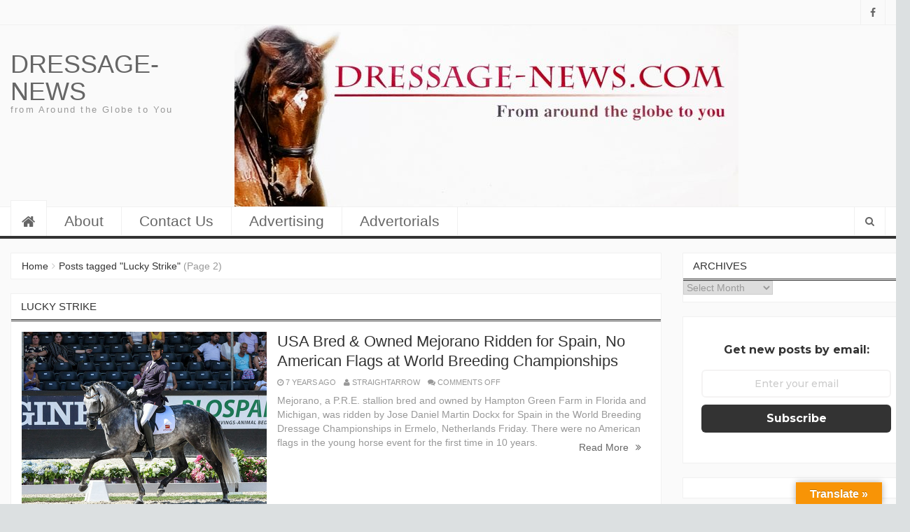

--- FILE ---
content_type: text/html; charset=UTF-8
request_url: https://dressage-news.com/tag/lucky-strike/page/2/
body_size: 9893
content:
<!DOCTYPE html><html lang="en-US"><head><meta charset="UTF-8"><meta name="viewport" content="width=device-width, initial-scale=1"><link rel="profile" href="http://gmpg.org/xfn/11"><link rel="pingback" href="https://dressage-news.com/xmlrpc.php"><meta name='robots' content='index, follow, max-image-preview:large, max-snippet:-1, max-video-preview:-1' /><title>Lucky Strike Archives - Page 2 of 2 - Dressage-News</title><link rel="canonical" href="https://dressage-news.com/tag/lucky-strike/page/2/" /><link rel="prev" href="https://dressage-news.com/tag/lucky-strike/" /><meta property="og:locale" content="en_US" /><meta property="og:type" content="article" /><meta property="og:title" content="Lucky Strike Archives - Page 2 of 2 - Dressage-News" /><meta property="og:url" content="https://dressage-news.com/tag/lucky-strike/" /><meta property="og:site_name" content="Dressage-News" /><meta name="twitter:card" content="summary_large_image" /> <script type="application/ld+json" class="yoast-schema-graph">{"@context":"https://schema.org","@graph":[{"@type":"CollectionPage","@id":"https://dressage-news.com/tag/lucky-strike/","url":"https://dressage-news.com/tag/lucky-strike/page/2/","name":"Lucky Strike Archives - Page 2 of 2 - Dressage-News","isPartOf":{"@id":"https://dressage-news.com/#website"},"primaryImageOfPage":{"@id":"https://dressage-news.com/tag/lucky-strike/page/2/#primaryimage"},"image":{"@id":"https://dressage-news.com/tag/lucky-strike/page/2/#primaryimage"},"thumbnailUrl":"https://dressage-news.com/wp-content/uploads/2018/08/Mejorano-HGF_8713-copy-e1533313106637.jpg","breadcrumb":{"@id":"https://dressage-news.com/tag/lucky-strike/page/2/#breadcrumb"},"inLanguage":"en-US"},{"@type":"ImageObject","inLanguage":"en-US","@id":"https://dressage-news.com/tag/lucky-strike/page/2/#primaryimage","url":"https://dressage-news.com/wp-content/uploads/2018/08/Mejorano-HGF_8713-copy-e1533313106637.jpg","contentUrl":"https://dressage-news.com/wp-content/uploads/2018/08/Mejorano-HGF_8713-copy-e1533313106637.jpg","width":200,"height":155,"caption":"Mejorano, the U.S.-bred and owned P.R.E. stallion, ridden by Jose Daniel Martin Dockx . © 2018 Ilse Schwarz/dressage-news.com"},{"@type":"BreadcrumbList","@id":"https://dressage-news.com/tag/lucky-strike/page/2/#breadcrumb","itemListElement":[{"@type":"ListItem","position":1,"name":"Home","item":"https://dressage-news.com/"},{"@type":"ListItem","position":2,"name":"Lucky Strike"}]},{"@type":"WebSite","@id":"https://dressage-news.com/#website","url":"https://dressage-news.com/","name":"Dressage-News","description":"from Around the Globe to You","potentialAction":[{"@type":"SearchAction","target":{"@type":"EntryPoint","urlTemplate":"https://dressage-news.com/?s={search_term_string}"},"query-input":"required name=search_term_string"}],"inLanguage":"en-US"}]}</script> <link rel='dns-prefetch' href='//translate.google.com' /><link rel='dns-prefetch' href='//secure.gravatar.com' /><link rel='dns-prefetch' href='//stats.wp.com' /><link rel='dns-prefetch' href='//v0.wordpress.com' /><link rel='preconnect' href='//c0.wp.com' /><link rel="alternate" type="application/rss+xml" title="Dressage-News &raquo; Feed" href="https://dressage-news.com/feed/" /><link rel="alternate" type="application/rss+xml" title="Dressage-News &raquo; Comments Feed" href="https://dressage-news.com/comments/feed/" /><link rel="alternate" type="application/rss+xml" title="Dressage-News &raquo; Lucky Strike Tag Feed" href="https://dressage-news.com/tag/lucky-strike/feed/" /><link data-optimized="2" rel="stylesheet" href="https://dressage-news.com/wp-content/litespeed/css/17f7ec6cb8c17385e5f96b5ff1137526.css?ver=a99dd" /> <script type="text/javascript" src="https://c0.wp.com/c/6.9/wp-includes/js/jquery/jquery.min.js" id="jquery-core-js"></script> <script data-optimized="1" type="text/javascript" src="https://dressage-news.com/wp-content/litespeed/js/b36115bf31f6aa6c6e6a37468dd9555a.js?ver=9555a" id="jquery-migrate-js"></script> <link rel="https://api.w.org/" href="https://dressage-news.com/wp-json/" /><link rel="alternate" title="JSON" type="application/json" href="https://dressage-news.com/wp-json/wp/v2/tags/1066" /><link rel="EditURI" type="application/rsd+xml" title="RSD" href="https://dressage-news.com/xmlrpc.php?rsd" /><meta name="generator" content="WordPress 6.9" /></head><body class="archive paged tag tag-lucky-strike tag-1066 paged-2 tag-paged-2 wp-theme-newszineplus group-blog hfeed"><div class="wraper"><header><section class="top-info"><div class="container-fluid"><div class="row"><div class="col-sm-8 breaking-wraper hidden-xs"></div><div class="col-sm-4"><div class="top-social pull-right "><ul class="list-inline"><li><a href="https://www.facebook.com/Dressage-News-238956900355/" title=""><i class="fa fa-facebook"></i></a></li></ul></div></div></div></div></section><section class="top-logo-ad"><div class="container-fluid"><div class="row"><div class="col-sm-3"><div class="logo"><h1 class="site-title"><a href="https://dressage-news.com/" rel="home">Dressage-News</a></h1><h6 class="site-description">from Around the Globe to You</h6></div></div><div class="col-sm-9 hidden-xs"><div class="block"><img width="720" height="259" src="https://dressage-news.com/wp-content/uploads/2024/08/DN-IMG_1247-720x259.jpg" class="image wp-image-67914  attachment-medium size-medium" alt="" style="max-width: 100%; height: auto;" decoding="async" fetchpriority="high" srcset="https://dressage-news.com/wp-content/uploads/2024/08/DN-IMG_1247-720x259.jpg 720w, https://dressage-news.com/wp-content/uploads/2024/08/DN-IMG_1247-768x276.jpg 768w, https://dressage-news.com/wp-content/uploads/2024/08/DN-IMG_1247-1536x552.jpg 1536w, https://dressage-news.com/wp-content/uploads/2024/08/DN-IMG_1247-2048x737.jpg 2048w" sizes="(max-width: 720px) 100vw, 720px" /></div></div></div></div></section><section class="main-menu"><h6 class="hidden">Main Menu</h6><div class="container-fluid"><div class="row"><div class="col-sm-11"><div class="navbar navbar-default" role="navigation"><div class="navbar-header">
<button type="button" class="navbar-toggle" data-toggle="collapse" data-target=".navbar-collapse">
<span class="sr-only">Toggle navigation</span>
<span class="icon-bar"></span>
<span class="icon-bar"></span>
<span class="icon-bar"></span>
</button></div><div class="navbar-collapse collapse"><div class="menu-topbar-container"><ul id="menu-topbar" class="nav navbar-nav navbar-left"><li id="menu-item-39623" class="menu-item menu-item-type-post_type menu-item-object-page menu-item-39623"><a title="About" href="https://dressage-news.com/about/">About</a></li><li id="menu-item-39622" class="menu-item menu-item-type-post_type menu-item-object-page menu-item-39622"><a title="Contact Us" href="https://dressage-news.com/contact-us/">Contact Us</a></li><li id="menu-item-39621" class="menu-item menu-item-type-post_type menu-item-object-page menu-item-39621"><a title="Advertising" href="https://dressage-news.com/advertising/">Advertising</a></li><li id="menu-item-63269" class="menu-item menu-item-type-taxonomy menu-item-object-category menu-item-63269"><a title="Advertorials" href="https://dressage-news.com/category/advertising-editorial/">Advertorials</a></li></ul></div></div></div></div><div class="col-sm-1"><div class="search hidden-xs">
<button id="search-toggle"><i class="fa fa-search"></i></button><div class="search-form"><form action="https://dressage-news.com/" method="get" accept-charset="utf-8">
<input type="search" class="form-control" name="s" value="" placeholder=""></form></div></div></div></div></div></section></header><section class="news-body"><div class="container-fluid"><div class="row"><div class="col-md-9"><div class="block"><ul class="breadcrumb"><li><a href="https://dressage-news.com">Home</a> <span class="divider"></span></li><li class="active"><span class="current">Posts tagged "Lucky Strike"</span></li> (Page 2)</ul></div><div class="block"><h1 class="block-title">Lucky Strike</h1><article id="post-47217" class="post-47217 post type-post status-publish format-standard has-post-thumbnail hentry category-frontpage-news tag-cesar-parra tag-david-wightman tag-don-cesar tag-endel-ots tag-ermelo tag-grandioso tag-hampton-green-farm tag-jose-daniel-martin-dockx tag-lucky-strike tag-mejorano tag-netherlands tag-olympics tag-p-r-e tag-silberpfeil tag-spain tag-usa tag-world-breeding-dressage-championships"><div class="category-single"><div class="image"><a href="https://dressage-news.com/2018/08/03/usa-bred-owned-mejorano-ridden-for-spain-no-american-flags-at-world-breeding-championships/" rel="bookmark">
<img width="700" height="500" src="https://dressage-news.com/wp-content/uploads/2018/08/Mejorano-HGF_8713-copy-700x500.jpg" class="img-responsive wp-post-image" alt="" decoding="async" />				</a></div><div class="content"><h2 class="title"><a href="https://dressage-news.com/2018/08/03/usa-bred-owned-mejorano-ridden-for-spain-no-american-flags-at-world-breeding-championships/" title="">USA Bred &#038; Owned Mejorano Ridden for Spain, No American Flags at World Breeding Championships</a></h2><h6 class="info">
<i class="fa fa-clock-o"></i> 7 years ago
<i class="fa fa-user"></i> StraightArrow
<i class="fa fa-comments"></i> <span>Comments Off<span class="screen-reader-text"> on USA Bred &#038; Owned Mejorano Ridden for Spain, No American Flags at World Breeding Championships</span></span></h6>Mejorano, a P.R.E. stallion bred and owned by Hampton Green Farm in Florida and Michigan, was ridden by Jose Daniel Martin Dockx for Spain in the World Breeding Dressage Championships in Ermelo, Netherlands Friday. There were no American flags in the young horse event for the first time in 10 years.<span class="read-more pull-right"><a href="https://dressage-news.com/2018/08/03/usa-bred-owned-mejorano-ridden-for-spain-no-american-flags-at-world-breeding-championships/" class="btn btn-theme" >Read More <i class="fa fa-angle-double-right"></i></a></span></div></div></article><div class="newszineplus-pagination"><nav class="navigation pagination" aria-label="Posts pagination"><h2 class="screen-reader-text">Posts pagination</h2><div class="nav-links"><a class="prev page-numbers" href="https://dressage-news.com/tag/lucky-strike/"><<</a>
<a class="page-numbers" href="https://dressage-news.com/tag/lucky-strike/">1</a>
<span aria-current="page" class="page-numbers current">2</span></div></nav></div></div></div><div class="col-md-3"><aside class="home-sidebar" role="complementary"><div class="block"><h2 class="block-title">Archives</h2>		<label class="screen-reader-text" for="archives-dropdown-7">Archives</label>
<select id="archives-dropdown-7" name="archive-dropdown"><option value="">Select Month</option><option value='https://dressage-news.com/2026/01/'> January 2026</option><option value='https://dressage-news.com/2025/12/'> December 2025</option><option value='https://dressage-news.com/2025/11/'> November 2025</option><option value='https://dressage-news.com/2025/10/'> October 2025</option><option value='https://dressage-news.com/2025/09/'> September 2025</option><option value='https://dressage-news.com/2025/08/'> August 2025</option><option value='https://dressage-news.com/2025/07/'> July 2025</option><option value='https://dressage-news.com/2025/06/'> June 2025</option><option value='https://dressage-news.com/2025/05/'> May 2025</option><option value='https://dressage-news.com/2025/04/'> April 2025</option><option value='https://dressage-news.com/2025/03/'> March 2025</option><option value='https://dressage-news.com/2025/02/'> February 2025</option><option value='https://dressage-news.com/2025/01/'> January 2025</option><option value='https://dressage-news.com/2024/12/'> December 2024</option><option value='https://dressage-news.com/2024/11/'> November 2024</option><option value='https://dressage-news.com/2024/10/'> October 2024</option><option value='https://dressage-news.com/2024/09/'> September 2024</option><option value='https://dressage-news.com/2024/08/'> August 2024</option><option value='https://dressage-news.com/2024/07/'> July 2024</option><option value='https://dressage-news.com/2024/06/'> June 2024</option><option value='https://dressage-news.com/2024/05/'> May 2024</option><option value='https://dressage-news.com/2024/04/'> April 2024</option><option value='https://dressage-news.com/2024/03/'> March 2024</option><option value='https://dressage-news.com/2024/02/'> February 2024</option><option value='https://dressage-news.com/2024/01/'> January 2024</option><option value='https://dressage-news.com/2023/12/'> December 2023</option><option value='https://dressage-news.com/2023/11/'> November 2023</option><option value='https://dressage-news.com/2023/10/'> October 2023</option><option value='https://dressage-news.com/2023/09/'> September 2023</option><option value='https://dressage-news.com/2023/08/'> August 2023</option><option value='https://dressage-news.com/2023/07/'> July 2023</option><option value='https://dressage-news.com/2023/06/'> June 2023</option><option value='https://dressage-news.com/2023/05/'> May 2023</option><option value='https://dressage-news.com/2023/04/'> April 2023</option><option value='https://dressage-news.com/2023/03/'> March 2023</option><option value='https://dressage-news.com/2023/02/'> February 2023</option><option value='https://dressage-news.com/2023/01/'> January 2023</option><option value='https://dressage-news.com/2022/12/'> December 2022</option><option value='https://dressage-news.com/2022/11/'> November 2022</option><option value='https://dressage-news.com/2022/10/'> October 2022</option><option value='https://dressage-news.com/2022/09/'> September 2022</option><option value='https://dressage-news.com/2022/08/'> August 2022</option><option value='https://dressage-news.com/2022/07/'> July 2022</option><option value='https://dressage-news.com/2022/06/'> June 2022</option><option value='https://dressage-news.com/2022/05/'> May 2022</option><option value='https://dressage-news.com/2022/04/'> April 2022</option><option value='https://dressage-news.com/2022/03/'> March 2022</option><option value='https://dressage-news.com/2022/02/'> February 2022</option><option value='https://dressage-news.com/2022/01/'> January 2022</option><option value='https://dressage-news.com/2021/12/'> December 2021</option><option value='https://dressage-news.com/2021/11/'> November 2021</option><option value='https://dressage-news.com/2021/10/'> October 2021</option><option value='https://dressage-news.com/2021/09/'> September 2021</option><option value='https://dressage-news.com/2021/08/'> August 2021</option><option value='https://dressage-news.com/2021/07/'> July 2021</option><option value='https://dressage-news.com/2021/06/'> June 2021</option><option value='https://dressage-news.com/2021/05/'> May 2021</option><option value='https://dressage-news.com/2021/04/'> April 2021</option><option value='https://dressage-news.com/2021/03/'> March 2021</option><option value='https://dressage-news.com/2021/02/'> February 2021</option><option value='https://dressage-news.com/2021/01/'> January 2021</option><option value='https://dressage-news.com/2020/12/'> December 2020</option><option value='https://dressage-news.com/2020/11/'> November 2020</option><option value='https://dressage-news.com/2020/10/'> October 2020</option><option value='https://dressage-news.com/2020/09/'> September 2020</option><option value='https://dressage-news.com/2020/08/'> August 2020</option><option value='https://dressage-news.com/2020/07/'> July 2020</option><option value='https://dressage-news.com/2020/06/'> June 2020</option><option value='https://dressage-news.com/2020/05/'> May 2020</option><option value='https://dressage-news.com/2020/04/'> April 2020</option><option value='https://dressage-news.com/2020/03/'> March 2020</option><option value='https://dressage-news.com/2020/02/'> February 2020</option><option value='https://dressage-news.com/2020/01/'> January 2020</option><option value='https://dressage-news.com/2019/12/'> December 2019</option><option value='https://dressage-news.com/2019/11/'> November 2019</option><option value='https://dressage-news.com/2019/10/'> October 2019</option><option value='https://dressage-news.com/2019/09/'> September 2019</option><option value='https://dressage-news.com/2019/08/'> August 2019</option><option value='https://dressage-news.com/2019/07/'> July 2019</option><option value='https://dressage-news.com/2019/06/'> June 2019</option><option value='https://dressage-news.com/2019/05/'> May 2019</option><option value='https://dressage-news.com/2019/04/'> April 2019</option><option value='https://dressage-news.com/2019/03/'> March 2019</option><option value='https://dressage-news.com/2019/02/'> February 2019</option><option value='https://dressage-news.com/2019/01/'> January 2019</option><option value='https://dressage-news.com/2018/12/'> December 2018</option><option value='https://dressage-news.com/2018/11/'> November 2018</option><option value='https://dressage-news.com/2018/10/'> October 2018</option><option value='https://dressage-news.com/2018/09/'> September 2018</option><option value='https://dressage-news.com/2018/08/'> August 2018</option><option value='https://dressage-news.com/2018/07/'> July 2018</option><option value='https://dressage-news.com/2018/06/'> June 2018</option><option value='https://dressage-news.com/2018/05/'> May 2018</option><option value='https://dressage-news.com/2018/04/'> April 2018</option><option value='https://dressage-news.com/2018/03/'> March 2018</option><option value='https://dressage-news.com/2018/02/'> February 2018</option><option value='https://dressage-news.com/2018/01/'> January 2018</option><option value='https://dressage-news.com/2017/12/'> December 2017</option><option value='https://dressage-news.com/2017/11/'> November 2017</option><option value='https://dressage-news.com/2017/10/'> October 2017</option><option value='https://dressage-news.com/2017/09/'> September 2017</option><option value='https://dressage-news.com/2017/08/'> August 2017</option><option value='https://dressage-news.com/2017/07/'> July 2017</option><option value='https://dressage-news.com/2017/06/'> June 2017</option><option value='https://dressage-news.com/2017/05/'> May 2017</option><option value='https://dressage-news.com/2017/04/'> April 2017</option><option value='https://dressage-news.com/2017/03/'> March 2017</option><option value='https://dressage-news.com/2017/02/'> February 2017</option><option value='https://dressage-news.com/2017/01/'> January 2017</option><option value='https://dressage-news.com/2016/12/'> December 2016</option><option value='https://dressage-news.com/2016/11/'> November 2016</option><option value='https://dressage-news.com/2016/10/'> October 2016</option><option value='https://dressage-news.com/2016/09/'> September 2016</option><option value='https://dressage-news.com/2016/08/'> August 2016</option><option value='https://dressage-news.com/2016/07/'> July 2016</option><option value='https://dressage-news.com/2016/06/'> June 2016</option><option value='https://dressage-news.com/2016/05/'> May 2016</option><option value='https://dressage-news.com/2016/04/'> April 2016</option><option value='https://dressage-news.com/2016/03/'> March 2016</option><option value='https://dressage-news.com/2016/02/'> February 2016</option><option value='https://dressage-news.com/2016/01/'> January 2016</option><option value='https://dressage-news.com/2015/12/'> December 2015</option><option value='https://dressage-news.com/2015/11/'> November 2015</option><option value='https://dressage-news.com/2015/10/'> October 2015</option><option value='https://dressage-news.com/2015/09/'> September 2015</option><option value='https://dressage-news.com/2015/08/'> August 2015</option><option value='https://dressage-news.com/2015/07/'> July 2015</option><option value='https://dressage-news.com/2015/06/'> June 2015</option><option value='https://dressage-news.com/2015/05/'> May 2015</option><option value='https://dressage-news.com/2015/04/'> April 2015</option><option value='https://dressage-news.com/2015/03/'> March 2015</option><option value='https://dressage-news.com/2015/02/'> February 2015</option><option value='https://dressage-news.com/2015/01/'> January 2015</option><option value='https://dressage-news.com/2014/12/'> December 2014</option><option value='https://dressage-news.com/2014/11/'> November 2014</option><option value='https://dressage-news.com/2014/10/'> October 2014</option><option value='https://dressage-news.com/2014/09/'> September 2014</option><option value='https://dressage-news.com/2014/08/'> August 2014</option><option value='https://dressage-news.com/2014/07/'> July 2014</option><option value='https://dressage-news.com/2014/06/'> June 2014</option><option value='https://dressage-news.com/2014/05/'> May 2014</option><option value='https://dressage-news.com/2014/04/'> April 2014</option><option value='https://dressage-news.com/2014/03/'> March 2014</option><option value='https://dressage-news.com/2014/02/'> February 2014</option><option value='https://dressage-news.com/2014/01/'> January 2014</option><option value='https://dressage-news.com/2013/12/'> December 2013</option><option value='https://dressage-news.com/2013/11/'> November 2013</option><option value='https://dressage-news.com/2013/10/'> October 2013</option><option value='https://dressage-news.com/2013/09/'> September 2013</option><option value='https://dressage-news.com/2013/08/'> August 2013</option><option value='https://dressage-news.com/2013/07/'> July 2013</option><option value='https://dressage-news.com/2013/06/'> June 2013</option><option value='https://dressage-news.com/2013/05/'> May 2013</option><option value='https://dressage-news.com/2013/04/'> April 2013</option><option value='https://dressage-news.com/2013/03/'> March 2013</option><option value='https://dressage-news.com/2013/02/'> February 2013</option><option value='https://dressage-news.com/2013/01/'> January 2013</option><option value='https://dressage-news.com/2012/12/'> December 2012</option><option value='https://dressage-news.com/2012/11/'> November 2012</option><option value='https://dressage-news.com/2012/10/'> October 2012</option><option value='https://dressage-news.com/2012/09/'> September 2012</option><option value='https://dressage-news.com/2012/08/'> August 2012</option><option value='https://dressage-news.com/2012/07/'> July 2012</option><option value='https://dressage-news.com/2012/06/'> June 2012</option><option value='https://dressage-news.com/2012/05/'> May 2012</option><option value='https://dressage-news.com/2012/04/'> April 2012</option><option value='https://dressage-news.com/2012/03/'> March 2012</option><option value='https://dressage-news.com/2012/02/'> February 2012</option><option value='https://dressage-news.com/2012/01/'> January 2012</option><option value='https://dressage-news.com/2011/12/'> December 2011</option><option value='https://dressage-news.com/2011/11/'> November 2011</option><option value='https://dressage-news.com/2011/10/'> October 2011</option><option value='https://dressage-news.com/2011/09/'> September 2011</option><option value='https://dressage-news.com/2011/08/'> August 2011</option><option value='https://dressage-news.com/2011/07/'> July 2011</option><option value='https://dressage-news.com/2011/06/'> June 2011</option><option value='https://dressage-news.com/2011/05/'> May 2011</option><option value='https://dressage-news.com/2011/04/'> April 2011</option><option value='https://dressage-news.com/2011/03/'> March 2011</option><option value='https://dressage-news.com/2011/02/'> February 2011</option><option value='https://dressage-news.com/2011/01/'> January 2011</option><option value='https://dressage-news.com/2010/12/'> December 2010</option><option value='https://dressage-news.com/2010/11/'> November 2010</option><option value='https://dressage-news.com/2010/10/'> October 2010</option><option value='https://dressage-news.com/2010/09/'> September 2010</option><option value='https://dressage-news.com/2010/08/'> August 2010</option><option value='https://dressage-news.com/2010/07/'> July 2010</option><option value='https://dressage-news.com/2010/06/'> June 2010</option><option value='https://dressage-news.com/2010/05/'> May 2010</option><option value='https://dressage-news.com/2010/04/'> April 2010</option><option value='https://dressage-news.com/2010/03/'> March 2010</option><option value='https://dressage-news.com/2010/02/'> February 2010</option><option value='https://dressage-news.com/2010/01/'> January 2010</option><option value='https://dressage-news.com/2009/12/'> December 2009</option><option value='https://dressage-news.com/2009/11/'> November 2009</option><option value='https://dressage-news.com/2009/10/'> October 2009</option><option value='https://dressage-news.com/2009/09/'> September 2009</option><option value='https://dressage-news.com/2009/08/'> August 2009</option><option value='https://dressage-news.com/2009/07/'> July 2009</option><option value='https://dressage-news.com/2009/06/'> June 2009</option><option value='https://dressage-news.com/2009/05/'> May 2009</option><option value='https://dressage-news.com/2009/04/'> April 2009</option></select> <script data-optimized="1" type="text/javascript">((dropdownId)=>{const dropdown=document.getElementById(dropdownId);function onSelectChange(){setTimeout(()=>{if('escape'===dropdown.dataset.lastkey){return}
if(dropdown.value){document.location.href=dropdown.value}},250)}
function onKeyUp(event){if('Escape'===event.key){dropdown.dataset.lastkey='escape'}else{delete dropdown.dataset.lastkey}}
function onClick(){delete dropdown.dataset.lastkey}
dropdown.addEventListener('keyup',onKeyUp);dropdown.addEventListener('click',onClick);dropdown.addEventListener('change',onSelectChange)})("archives-dropdown-7")</script> </div><div class="widget_text block"><div class="textwidget custom-html-widget"><form data-v-1ed4bb5e="" action="https://api.follow.it/subscription-form/[base64]/8" method="post"><div data-v-1ed4bb5e="" class="form-preview" style="background-color: rgb(255, 255, 255); border-style: solid; border-width: 0px; border-color: rgb(204, 204, 204); position: relative;"><div data-v-1ed4bb5e="" class="preview-heading"><h5 data-v-1ed4bb5e="" style="font-family: Montserrat; font-weight: bold; color: #333333; font-size: 16px; text-align: center;">Get new posts by email:</h5></div><div data-v-1ed4bb5e="" class="preview-input-field"><input data-v-1ed4bb5e="" type="email" name="email" placeholder="Enter your email" spellcheck="false"></div><div data-v-1ed4bb5e="" class="preview-submit-button"><button data-v-1ed4bb5e="" type="submit" style="font-family: Montserrat; font-weight: bold; color: rgb(255, 255, 255); font-size: 16px; text-align: center; background-color: #333333;">Subscribe</button></div></div></form></div></div><div class="widget_text block"><div class="textwidget custom-html-widget"></div></div><div class="block"><h2 class="block-title">Advertisement</h2><ul class="mks_adswidget_ul large"><li data-showind="0">
<a href="https://timdutta.com/" target="_blank" >
<img loading="lazy" src="https://dressage-news.com/wp-content/uploads/2025/07/Dutta2017.gif" alt="Dutta2017.gif" style="width:300px; height:250px;" width="300"  height="250"/>
</a></li><li data-showind="1">
<a href="https://www.axs.com/events/1169016/dressage-infusion-masterclass-tickets" target="_blank" >
<img loading="lazy" src="https://dressage-news.com/wp-content/uploads/2025/12/Dressage-News-new-banner-.jpeg" alt="Dressage-News-new-banner-.jpeg" style="width:300px; height:250px;" width="300"  height="250"/>
</a></li><li data-showind="2">
<a href="" target="_blank" >
<img loading="lazy" src="https://dressage-news.com/wp-content/uploads/2024/12/Ilse-1.jpg" alt="Ilse-1.jpg" style="width:300px; height:250px;" width="300"  height="250"/>
</a></li><li data-showind="3">
<a href="https://auburnlabs.com/product/equine-apf-pro/?srsltid=AfmBOoqVFS-ahJhMwcM7TOVFQK-8rBbBGbt9WSc_qZOonUQLVa6Eq2Vs" target="_blank" >
<img loading="lazy" src="https://dressage-news.com/wp-content/uploads/2025/07/Auburn_2017B.gif" alt="Auburn_2017B.gif" style="width:300px; height:250px;" width="300"  height="250"/>
</a></li><li data-showind="4">
<a href="https://redbarn1.com/" target="_blank" >
<img loading="lazy" src="https://dressage-news.com/wp-content/uploads/2025/07/redbarn_only15B_290.gif" alt="redbarn_only15B_290.gif" style="width:300px; height:250px;" width="300"  height="250"/>
</a></li><li data-showind="5">
<a href="https://www.omegaalpha.us/" target="_blank" >
<img loading="lazy" src="https://dressage-news.com/wp-content/uploads/2022/02/OmegaAlphawebbanner2022.gif" alt="OmegaAlphawebbanner2022.gif" style="width:300px; height:250px;" width="300"  height="250"/>
</a></li><li data-showind="6">
<a href="https://www.diamantefarms.com/" target="_blank" >
<img loading="lazy" src="https://dressage-news.com/wp-content/uploads/2021/02/Diamante2016D.gif" alt="Diamante2016D.gif" style="width:300px; height:250px;" width="300"  height="250"/>
</a></li><li data-showind="7">
<a href="https://www.fortworth2026.com/" target="_blank" >
<img loading="lazy" src="https://dressage-news.com/wp-content/uploads/2025/09/FEI-WorldCupFinals2026-SquareBanner-300x220-ZEN.jpg" alt="FEI-WorldCupFinals2026-SquareBanner-300x220-ZEN.jpg" style="width:300px; height:250px;" width="300"  height="250"/>
</a></li></ul> <script data-optimized="1" type="text/javascript">var li_ind_mks_ads_widget5=0;(function($){$(document).ready(function(){slide_ads_mks_ads_widget5()})})(jQuery);function slide_ads_mks_ads_widget5(){jQuery("#mks_ads_widget-5 ul li").hide();jQuery("#mks_ads_widget-5 ul li[data-showind='"+li_ind_mks_ads_widget5+"']").fadeIn(300);li_ind_mks_ads_widget5++;if(li_ind_mks_ads_widget5>7){li_ind_mks_ads_widget5=0}
setTimeout('slide_ads_mks_ads_widget5()',5000)}</script> </div></aside></div></div></div></section><footer><section class="footer-info"><div class="container-fluid"><div class="row"><div class="col-md-3 col-sm-6"><div class="single"><div class="logo"><h3 class="single-title">Translate:</h3><div id="flags" class="size18"><ul id="sortable" class="ui-sortable" style="float:left"><li id='Afrikaans'><a href='#' title='Afrikaans' class='nturl notranslate af flag Afrikaans'></a></li><li id='Albanian'><a href='#' title='Albanian' class='nturl notranslate sq flag Albanian'></a></li><li id='Amharic'><a href='#' title='Amharic' class='nturl notranslate am flag Amharic'></a></li><li id='Arabic'><a href='#' title='Arabic' class='nturl notranslate ar flag Arabic'></a></li><li id='Armenian'><a href='#' title='Armenian' class='nturl notranslate hy flag Armenian'></a></li><li id='Azerbaijani'><a href='#' title='Azerbaijani' class='nturl notranslate az flag Azerbaijani'></a></li><li id='Basque'><a href='#' title='Basque' class='nturl notranslate eu flag Basque'></a></li><li id='Belarusian'><a href='#' title='Belarusian' class='nturl notranslate be flag Belarusian'></a></li><li id='Bengali'><a href='#' title='Bengali' class='nturl notranslate bn flag Bengali'></a></li><li id='Bosnian'><a href='#' title='Bosnian' class='nturl notranslate bs flag Bosnian'></a></li><li id='Bulgarian'><a href='#' title='Bulgarian' class='nturl notranslate bg flag Bulgarian'></a></li><li id='Catalan'><a href='#' title='Catalan' class='nturl notranslate ca flag Catalan'></a></li><li id='Cebuano'><a href='#' title='Cebuano' class='nturl notranslate ceb flag Cebuano'></a></li><li id='Chichewa'><a href='#' title='Chichewa' class='nturl notranslate ny flag Chichewa'></a></li><li id='Chinese (Simplified)'><a href='#' title='Chinese (Simplified)' class='nturl notranslate zh-CN flag Chinese (Simplified)'></a></li><li id='Chinese (Traditional)'><a href='#' title='Chinese (Traditional)' class='nturl notranslate zh-TW flag Chinese (Traditional)'></a></li><li id='Corsican'><a href='#' title='Corsican' class='nturl notranslate co flag Corsican'></a></li><li id='Croatian'><a href='#' title='Croatian' class='nturl notranslate hr flag Croatian'></a></li><li id='Czech'><a href='#' title='Czech' class='nturl notranslate cs flag Czech'></a></li><li id='Danish'><a href='#' title='Danish' class='nturl notranslate da flag Danish'></a></li><li id='Dutch'><a href='#' title='Dutch' class='nturl notranslate nl flag Dutch'></a></li><li id='English'><a href='#' title='English' class='nturl notranslate en flag united-states'></a></li><li id='Esperanto'><a href='#' title='Esperanto' class='nturl notranslate eo flag Esperanto'></a></li><li id='Estonian'><a href='#' title='Estonian' class='nturl notranslate et flag Estonian'></a></li><li id='Filipino'><a href='#' title='Filipino' class='nturl notranslate tl flag Filipino'></a></li><li id='Finnish'><a href='#' title='Finnish' class='nturl notranslate fi flag Finnish'></a></li><li id='French'><a href='#' title='French' class='nturl notranslate fr flag French'></a></li><li id='Frisian'><a href='#' title='Frisian' class='nturl notranslate fy flag Frisian'></a></li><li id='Galician'><a href='#' title='Galician' class='nturl notranslate gl flag Galician'></a></li><li id='Georgian'><a href='#' title='Georgian' class='nturl notranslate ka flag Georgian'></a></li><li id='German'><a href='#' title='German' class='nturl notranslate de flag German'></a></li><li id='Greek'><a href='#' title='Greek' class='nturl notranslate el flag Greek'></a></li><li id='Gujarati'><a href='#' title='Gujarati' class='nturl notranslate gu flag Gujarati'></a></li><li id='Haitian'><a href='#' title='Haitian' class='nturl notranslate ht flag Haitian'></a></li><li id='Hausa'><a href='#' title='Hausa' class='nturl notranslate ha flag Hausa'></a></li><li id='Hawaiian'><a href='#' title='Hawaiian' class='nturl notranslate haw flag Hawaiian'></a></li><li id='Hebrew'><a href='#' title='Hebrew' class='nturl notranslate iw flag Hebrew'></a></li><li id='Hindi'><a href='#' title='Hindi' class='nturl notranslate hi flag Hindi'></a></li><li id='Hmong'><a href='#' title='Hmong' class='nturl notranslate hmn flag Hmong'></a></li><li id='Hungarian'><a href='#' title='Hungarian' class='nturl notranslate hu flag Hungarian'></a></li><li id='Icelandic'><a href='#' title='Icelandic' class='nturl notranslate is flag Icelandic'></a></li><li id='Igbo'><a href='#' title='Igbo' class='nturl notranslate ig flag Igbo'></a></li><li id='Indonesian'><a href='#' title='Indonesian' class='nturl notranslate id flag Indonesian'></a></li><li id='Irish'><a href='#' title='Irish' class='nturl notranslate ga flag Irish'></a></li><li id='Italian'><a href='#' title='Italian' class='nturl notranslate it flag Italian'></a></li><li id='Japanese'><a href='#' title='Japanese' class='nturl notranslate ja flag Japanese'></a></li><li id='Javanese'><a href='#' title='Javanese' class='nturl notranslate jw flag Javanese'></a></li><li id='Kannada'><a href='#' title='Kannada' class='nturl notranslate kn flag Kannada'></a></li><li id='Kazakh'><a href='#' title='Kazakh' class='nturl notranslate kk flag Kazakh'></a></li><li id='Khmer'><a href='#' title='Khmer' class='nturl notranslate km flag Khmer'></a></li><li id='Korean'><a href='#' title='Korean' class='nturl notranslate ko flag Korean'></a></li><li id='Kurdish'><a href='#' title='Kurdish' class='nturl notranslate ku flag Kurdish'></a></li><li id='Kyrgyz'><a href='#' title='Kyrgyz' class='nturl notranslate ky flag Kyrgyz'></a></li><li id='Lao'><a href='#' title='Lao' class='nturl notranslate lo flag Lao'></a></li><li id='Latin'><a href='#' title='Latin' class='nturl notranslate la flag Latin'></a></li><li id='Latvian'><a href='#' title='Latvian' class='nturl notranslate lv flag Latvian'></a></li><li id='Lithuanian'><a href='#' title='Lithuanian' class='nturl notranslate lt flag Lithuanian'></a></li><li id='Luxembourgish'><a href='#' title='Luxembourgish' class='nturl notranslate lb flag Luxembourgish'></a></li><li id='Macedonian'><a href='#' title='Macedonian' class='nturl notranslate mk flag Macedonian'></a></li><li id='Malagasy'><a href='#' title='Malagasy' class='nturl notranslate mg flag Malagasy'></a></li><li id='Malayalam'><a href='#' title='Malayalam' class='nturl notranslate ml flag Malayalam'></a></li><li id='Malay'><a href='#' title='Malay' class='nturl notranslate ms flag Malay'></a></li><li id='Maltese'><a href='#' title='Maltese' class='nturl notranslate mt flag Maltese'></a></li><li id='Maori'><a href='#' title='Maori' class='nturl notranslate mi flag Maori'></a></li><li id='Marathi'><a href='#' title='Marathi' class='nturl notranslate mr flag Marathi'></a></li><li id='Mongolian'><a href='#' title='Mongolian' class='nturl notranslate mn flag Mongolian'></a></li><li id='Myanmar (Burmese)'><a href='#' title='Myanmar (Burmese)' class='nturl notranslate my flag Myanmar (Burmese)'></a></li><li id='Nepali'><a href='#' title='Nepali' class='nturl notranslate ne flag Nepali'></a></li><li id='Norwegian'><a href='#' title='Norwegian' class='nturl notranslate no flag Norwegian'></a></li><li id='Pashto'><a href='#' title='Pashto' class='nturl notranslate ps flag Pashto'></a></li><li id='Persian'><a href='#' title='Persian' class='nturl notranslate fa flag Persian'></a></li><li id='Polish'><a href='#' title='Polish' class='nturl notranslate pl flag Polish'></a></li><li id='Portuguese'><a href='#' title='Portuguese' class='nturl notranslate pt flag Portuguese'></a></li><li id='Punjabi'><a href='#' title='Punjabi' class='nturl notranslate pa flag Punjabi'></a></li><li id='Romanian'><a href='#' title='Romanian' class='nturl notranslate ro flag Romanian'></a></li><li id='Russian'><a href='#' title='Russian' class='nturl notranslate ru flag Russian'></a></li><li id='Serbian'><a href='#' title='Serbian' class='nturl notranslate sr flag Serbian'></a></li><li id='Shona'><a href='#' title='Shona' class='nturl notranslate sn flag Shona'></a></li><li id='Sesotho'><a href='#' title='Sesotho' class='nturl notranslate st flag Sesotho'></a></li><li id='Sindhi'><a href='#' title='Sindhi' class='nturl notranslate sd flag Sindhi'></a></li><li id='Sinhala'><a href='#' title='Sinhala' class='nturl notranslate si flag Sinhala'></a></li><li id='Slovak'><a href='#' title='Slovak' class='nturl notranslate sk flag Slovak'></a></li><li id='Slovenian'><a href='#' title='Slovenian' class='nturl notranslate sl flag Slovenian'></a></li><li id='Samoan'><a href='#' title='Samoan' class='nturl notranslate sm flag Samoan'></a></li><li id='Scots Gaelic'><a href='#' title='Scots Gaelic' class='nturl notranslate gd flag Scots Gaelic'></a></li><li id='Somali'><a href='#' title='Somali' class='nturl notranslate so flag Somali'></a></li><li id='Spanish'><a href='#' title='Spanish' class='nturl notranslate es flag Spanish'></a></li><li id='Sundanese'><a href='#' title='Sundanese' class='nturl notranslate su flag Sundanese'></a></li><li id='Swahili'><a href='#' title='Swahili' class='nturl notranslate sw flag Swahili'></a></li><li id='Swedish'><a href='#' title='Swedish' class='nturl notranslate sv flag Swedish'></a></li><li id='Tajik'><a href='#' title='Tajik' class='nturl notranslate tg flag Tajik'></a></li><li id='Tamil'><a href='#' title='Tamil' class='nturl notranslate ta flag Tamil'></a></li><li id='Telugu'><a href='#' title='Telugu' class='nturl notranslate te flag Telugu'></a></li><li id='Thai'><a href='#' title='Thai' class='nturl notranslate th flag Thai'></a></li><li id='Turkish'><a href='#' title='Turkish' class='nturl notranslate tr flag Turkish'></a></li><li id='Ukrainian'><a href='#' title='Ukrainian' class='nturl notranslate uk flag Ukrainian'></a></li><li id='Urdu'><a href='#' title='Urdu' class='nturl notranslate ur flag Urdu'></a></li><li id='Uzbek'><a href='#' title='Uzbek' class='nturl notranslate uz flag Uzbek'></a></li><li id='Vietnamese'><a href='#' title='Vietnamese' class='nturl notranslate vi flag Vietnamese'></a></li><li id='Welsh'><a href='#' title='Welsh' class='nturl notranslate cy flag Welsh'></a></li><li id='Xhosa'><a href='#' title='Xhosa' class='nturl notranslate xh flag Xhosa'></a></li><li id='Yiddish'><a href='#' title='Yiddish' class='nturl notranslate yi flag Yiddish'></a></li><li id='Yoruba'><a href='#' title='Yoruba' class='nturl notranslate yo flag Yoruba'></a></li><li id='Zulu'><a href='#' title='Zulu' class='nturl notranslate zu flag Zulu'></a></li></ul></div><div id="google_language_translator" class="default-language-en"></div></div></div>
11111</div>
1111<div class="col-md-3 col-sm-6"></div><div class="col-md-3 col-sm-6"></div></div></div></div></section><section class="copyright"><div class="container-fluid"><div class="row"><div class="col-sm-6"><h6>© 2017. Newszineplus Theme. All Rights Reserved.</h6></div><div class="col-sm-6"><h6 class="pull-right">Developed By: <a href="http://www.dressage-news.com" rel="license">dressagenews</a></h6></div></div></div></section></footer><div class="scroll-top-wrapper">
<span class="scroll-top-inner"><i class="fa fa-2x fa-angle-up"></i></span></div></div> <script type="speculationrules">{"prefetch":[{"source":"document","where":{"and":[{"href_matches":"/*"},{"not":{"href_matches":["/wp-*.php","/wp-admin/*","/wp-content/uploads/*","/wp-content/*","/wp-content/plugins/*","/wp-content/themes/newszineplus/*","/*\\?(.+)"]}},{"not":{"selector_matches":"a[rel~=\"nofollow\"]"}},{"not":{"selector_matches":".no-prefetch, .no-prefetch a"}}]},"eagerness":"conservative"}]}</script> <div id="glt-translate-trigger"><span class="translate">Translate »</span></div><div id="glt-toolbar"></div><div id='glt-footer'></div><script>function GoogleLanguageTranslatorInit(){new google.translate.TranslateElement({pageLanguage:'en',includedLanguages:'af,sq,am,ar,hy,az,eu,be,bn,bs,bg,ca,ceb,ny,zh-CN,zh-TW,co,hr,cs,da,nl,en,eo,et,tl,fi,fr,fy,gl,ka,de,el,gu,ht,ha,haw,iw,hi,hmn,hu,is,ig,id,ga,it,ja,jw,kn,kk,km,ko,ku,ky,lo,la,lv,lt,lb,mk,mg,ml,ms,mt,mi,mr,mn,my,ne,no,ps,fa,pl,pt,pa,ro,ru,sr,sn,st,sd,si,sk,sl,sm,gd,so,es,su,sw,sv,tg,ta,te,th,tr,uk,ur,uz,vi,cy,xh,yi,yo,zu',autoDisplay:!1},'google_language_translator')}</script><script data-optimized="1" type="text/javascript" src="https://dressage-news.com/wp-content/litespeed/js/d76bcb9b06c9abf89f21d505839cbbd0.js?ver=9feab" id="swv-js"></script> <script data-optimized="1" type="text/javascript" id="contact-form-7-js-extra">var wpcf7={"api":{"root":"https://dressage-news.com/wp-json/","namespace":"contact-form-7/v1"},"cached":"1"}</script> <script data-optimized="1" type="text/javascript" src="https://dressage-news.com/wp-content/litespeed/js/af965bd395b29e2ecfec521cb0fc3e51.js?ver=3ef5a" id="contact-form-7-js"></script> <script data-optimized="1" type="text/javascript" src="https://dressage-news.com/wp-content/litespeed/js/5c600388689e257153c08b65b57e351b.js?ver=64dd3" id="scripts-js"></script> <script type="text/javascript" src="//translate.google.com/translate_a/element.js?cb=GoogleLanguageTranslatorInit" id="scripts-google-js"></script> <script data-optimized="1" type="text/javascript" src="https://dressage-news.com/wp-content/litespeed/js/d0ce7e40da185b2399c80f1eff24ecf3.js?ver=359d3" id="sisw-carousal-script-js"></script> <script data-optimized="1" type="text/javascript" src="https://dressage-news.com/wp-content/litespeed/js/481dc4a094ad7c21bb506d67849233c1.js?ver=60961" id="newszineplus-navigation-js"></script> <script data-optimized="1" type="text/javascript" src="https://dressage-news.com/wp-content/litespeed/js/bdc13abb214591ba5f0b6f2f1bce5c9a.js?ver=ba35a" id="newszineplus-skip-link-focus-fix-js"></script> <script data-optimized="1" type="text/javascript" src="https://dressage-news.com/wp-content/litespeed/js/0604adf605bf82f97cff413417260f4d.js?ver=e73bc" id="newszineplus-bootstrap-js"></script> <script data-optimized="1" type="text/javascript" src="https://dressage-news.com/wp-content/litespeed/js/ae65938b3531ad7652d1f1a810a02d3e.js?ver=42baf" id="newszineplus-smartmenus-js"></script> <script data-optimized="1" type="text/javascript" src="https://dressage-news.com/wp-content/litespeed/js/98cfc35ac69f6e2bd5a9a77f6376481f.js?ver=68783" id="newszineplus-carousel-js"></script> <script data-optimized="1" type="text/javascript" id="newszineplus-script-js-extra">var newsmag_options={"home_url":"https://dressage-news.com/"}</script> <script data-optimized="1" type="text/javascript" src="https://dressage-news.com/wp-content/litespeed/js/f52a15d12cb80db8dd685a5f263153fe.js?ver=dd9cb" id="newszineplus-script-js"></script> <script type="text/javascript" id="jetpack-stats-js-before">/*  */
_stq = window._stq || [];
_stq.push([ "view", {"v":"ext","blog":"129652003","post":"0","tz":"-5","srv":"dressage-news.com","arch_tag":"lucky-strike","arch_results":"1","j":"1:15.4"} ]);
_stq.push([ "clickTrackerInit", "129652003", "0" ]);
//# sourceURL=jetpack-stats-js-before
/*  */</script> <script type="text/javascript" src="https://stats.wp.com/e-202604.js" id="jetpack-stats-js" defer="defer" data-wp-strategy="defer"></script> <script id="wp-emoji-settings" type="application/json">{"baseUrl":"https://s.w.org/images/core/emoji/17.0.2/72x72/","ext":".png","svgUrl":"https://s.w.org/images/core/emoji/17.0.2/svg/","svgExt":".svg","source":{"concatemoji":"https://dressage-news.com/wp-includes/js/wp-emoji-release.min.js?ver=6.9"}}</script> <script type="module">/*  */
/*! This file is auto-generated */
const a=JSON.parse(document.getElementById("wp-emoji-settings").textContent),o=(window._wpemojiSettings=a,"wpEmojiSettingsSupports"),s=["flag","emoji"];function i(e){try{var t={supportTests:e,timestamp:(new Date).valueOf()};sessionStorage.setItem(o,JSON.stringify(t))}catch(e){}}function c(e,t,n){e.clearRect(0,0,e.canvas.width,e.canvas.height),e.fillText(t,0,0);t=new Uint32Array(e.getImageData(0,0,e.canvas.width,e.canvas.height).data);e.clearRect(0,0,e.canvas.width,e.canvas.height),e.fillText(n,0,0);const a=new Uint32Array(e.getImageData(0,0,e.canvas.width,e.canvas.height).data);return t.every((e,t)=>e===a[t])}function p(e,t){e.clearRect(0,0,e.canvas.width,e.canvas.height),e.fillText(t,0,0);var n=e.getImageData(16,16,1,1);for(let e=0;e<n.data.length;e++)if(0!==n.data[e])return!1;return!0}function u(e,t,n,a){switch(t){case"flag":return n(e,"\ud83c\udff3\ufe0f\u200d\u26a7\ufe0f","\ud83c\udff3\ufe0f\u200b\u26a7\ufe0f")?!1:!n(e,"\ud83c\udde8\ud83c\uddf6","\ud83c\udde8\u200b\ud83c\uddf6")&&!n(e,"\ud83c\udff4\udb40\udc67\udb40\udc62\udb40\udc65\udb40\udc6e\udb40\udc67\udb40\udc7f","\ud83c\udff4\u200b\udb40\udc67\u200b\udb40\udc62\u200b\udb40\udc65\u200b\udb40\udc6e\u200b\udb40\udc67\u200b\udb40\udc7f");case"emoji":return!a(e,"\ud83e\u1fac8")}return!1}function f(e,t,n,a){let r;const o=(r="undefined"!=typeof WorkerGlobalScope&&self instanceof WorkerGlobalScope?new OffscreenCanvas(300,150):document.createElement("canvas")).getContext("2d",{willReadFrequently:!0}),s=(o.textBaseline="top",o.font="600 32px Arial",{});return e.forEach(e=>{s[e]=t(o,e,n,a)}),s}function r(e){var t=document.createElement("script");t.src=e,t.defer=!0,document.head.appendChild(t)}a.supports={everything:!0,everythingExceptFlag:!0},new Promise(t=>{let n=function(){try{var e=JSON.parse(sessionStorage.getItem(o));if("object"==typeof e&&"number"==typeof e.timestamp&&(new Date).valueOf()<e.timestamp+604800&&"object"==typeof e.supportTests)return e.supportTests}catch(e){}return null}();if(!n){if("undefined"!=typeof Worker&&"undefined"!=typeof OffscreenCanvas&&"undefined"!=typeof URL&&URL.createObjectURL&&"undefined"!=typeof Blob)try{var e="postMessage("+f.toString()+"("+[JSON.stringify(s),u.toString(),c.toString(),p.toString()].join(",")+"));",a=new Blob([e],{type:"text/javascript"});const r=new Worker(URL.createObjectURL(a),{name:"wpTestEmojiSupports"});return void(r.onmessage=e=>{i(n=e.data),r.terminate(),t(n)})}catch(e){}i(n=f(s,u,c,p))}t(n)}).then(e=>{for(const n in e)a.supports[n]=e[n],a.supports.everything=a.supports.everything&&a.supports[n],"flag"!==n&&(a.supports.everythingExceptFlag=a.supports.everythingExceptFlag&&a.supports[n]);var t;a.supports.everythingExceptFlag=a.supports.everythingExceptFlag&&!a.supports.flag,a.supports.everything||((t=a.source||{}).concatemoji?r(t.concatemoji):t.wpemoji&&t.twemoji&&(r(t.twemoji),r(t.wpemoji)))});
//# sourceURL=https://dressage-news.com/wp-includes/js/wp-emoji-loader.min.js
/*  */</script> <script data-optimized="1" type="text/javascript">jQuery('.main-menu .navbar-nav').prepend('<li><a href="'+newsmag_options.home_url+'"><i class="fa fa-home"></i></a></li>')</script> </body></html>
<!-- Page optimized by LiteSpeed Cache @2026-01-22 23:42:31 -->

<!-- Page cached by LiteSpeed Cache 7.7 on 2026-01-22 23:42:31 -->

--- FILE ---
content_type: application/javascript
request_url: https://dressage-news.com/wp-content/litespeed/js/f52a15d12cb80db8dd685a5f263153fe.js?ver=dd9cb
body_size: 657
content:
jQuery('.wpcf7-file').after('<label class="file-label">Upload File</label>');jQuery(document).ready(function($){jQuery("#breaking-news").owlCarousel({navigation:!1,slideSpeed:300,pagination:!1,autoPlay:!0,paginationSpeed:400,singleItem:!0})});jQuery(document).ready(function($){jQuery('#search-toggle').click(function(){jQuery(this).parent('.search').toggleClass('show');jQuery(this).children('i').toggleClass('fa-search');jQuery(this).children('i').toggleClass('fa-close')})});var $sliderHeight=jQuery('.main-slider .item').innerHeight();jQuery('.main-slider .col .latest').each(function(){jQuery(this).css({"max-height":$sliderHeight/2})});jQuery('.main-slider .col .carousel-inner .img-responsive').each(function(){jQuery(this).css({"max-height":$sliderHeight})});jQuery('input,textarea').focus(function($){jQuery(this).data('placeholder',$(this).attr('placeholder'))
jQuery(this).attr('placeholder','')});jQuery('input,textarea').blur(function($){jQuery(this).attr('placeholder',$(this).data('placeholder'))});jQuery(window).scroll(function($){if(jQuery(this).scrollTop()>1){jQuery('.scroll-top-wrapper').addClass("show")}else{jQuery('.scroll-top-wrapper').removeClass("show")}});jQuery(".scroll-top-wrapper").on("click",function($){jQuery("html, body").animate({scrollTop:0},600);return!1});var $topinfoHeight=jQuery('.top-info').innerHeight();var $logoadHeight=jQuery('.logo-ad').innerHeight();var $topinfoLogoad=$topinfoHeight+$logoadHeight;jQuery(window).scroll(function($){if(jQuery(this).scrollTop()>$topinfoLogoad){jQuery('.main-menu').addClass("sticky-menu")}else{jQuery('.main-menu').removeClass("sticky-menu")}});(function($){jQuery(function($){var $navbars=jQuery('ul.navbar-nav:not([data-sm-skip])');$navbars.each(function(){var $this=$(this);$this.addClass('sm').smartmenus({subMenusSubOffsetX:2,subMenusSubOffsetY:-6,subIndicators:!1,collapsibleShowFunction:null,collapsibleHideFunction:null,rightToLeftSubMenus:$this.hasClass('navbar-right'),bottomToTopSubMenus:$this.closest('.navbar').hasClass('navbar-fixed-bottom')}).bind({'show.smapi':function(e,menu){var $menu=$(menu),$scrollArrows=$menu.dataSM('scroll-arrows');if($scrollArrows){$scrollArrows.css('background-color',$(document.body).css('background-color'))}
$menu.parent().addClass('open')},'hide.smapi':function(e,menu){$(menu).parent().removeClass('open')}}).find('a.current').parent().addClass('active');var obj=$this.data('smartmenus');if($this.is('[data-sm-skip-collapsible-behavior]')){$this.bind({'click.smapi':function(e,item){if(obj.isCollapsible()){var $item=$(item),$sub=$item.parent().dataSM('sub');if($sub&&$sub.dataSM('shown-before')&&$sub.is(':visible')){obj.itemActivate($item);obj.menuHide($sub);return!1}}}})}
var $carets=$this.find('.caret');var winW;function winResize(){var newW=obj.getViewportWidth();if(newW!=winW){if(obj.isCollapsible()){$this.addClass('sm-collapsible');if(!$this.is('[data-sm-skip-collapsible-behavior]')){$carets.addClass('navbar-toggle sub-arrow')}}else{$this.removeClass('sm-collapsible');if(!$this.is('[data-sm-skip-collapsible-behavior]')){$carets.removeClass('navbar-toggle sub-arrow')}}
winW=newW}};winResize();$(window).bind('resize.smartmenus'+obj.rootId,winResize)})});$.SmartMenus.prototype.isCollapsible=function(){return this.$firstLink.parent().css('float')!='left'}})(jQuery)
;